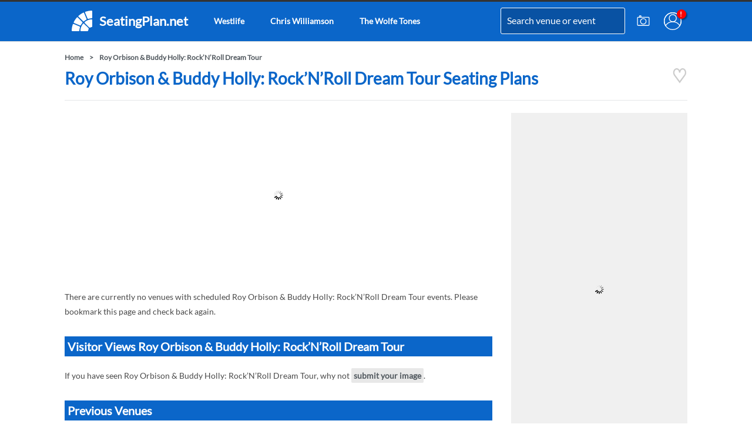

--- FILE ---
content_type: text/html; charset=UTF-8
request_url: https://www.seatingplan.net/roy-orbison-buddy-holly-rock8217n8217roll-dream-tour
body_size: 9197
content:
<!DOCTYPE html>
<html lang="en">
<head>
<title>Roy Orbison & Buddy Holly: Rock&#8217;N&#8217;Roll Dream Tour Seating Plans</title>
<meta name="description" content="Roy Orbison & Buddy Holly: Rock&#8217;N&#8217;Roll Dream Tour Seating Plans - Seating Plan information for Roy Orbison & Buddy Holly: Rock&#8217;N&#8217;Roll Dream Tour - Get the best seats in the house! Seating Plan">
<meta name="keywords" content="roy orbison & buddy holly: rock&#8217;n&#8217;roll dream tour seating plans, roy orbison & buddy holly: rock&#8217;n&#8217;roll dream tour, seating, plans">
<link rel="canonical" href="https://www.seatingplan.net/roy-orbison-buddy-holly-rock8217n8217roll-dream-tour" >
<meta name="author" content="Routh Media Limited" >
<meta id="viewport" name="viewport" content="width=device-width, initial-scale=1.0, minimum-scale=1.0">
<link rel="apple-touch-icon" href="https://cookie-free.seatingplan.net/images/seating-plan-android.png">
<meta name="theme-color" content="#0b66c9">
<meta name="robots" content="index, follow">
<!-- <script type="text/javascript" charset="UTF-8" src="//cdn.cookie-script.com/s/32c4ef583c76c308ac895078eee988f2.js"></script> -->
<!-- Google tag (gtag.js) -->
<script async src="https://www.googletagmanager.com/gtag/js?id=G-174M85YMF8"></script>
<script>
  window.dataLayer = window.dataLayer || [];
  function gtag(){dataLayer.push(arguments);}
  gtag('js', new Date());

  gtag('config', 'G-174M85YMF8');
</script>
<!-- No Preloads -->
<!-- Not Set -->
<style>.autocomplete-category,.autocomplete-item{padding:0 10px;height:50px;line-height:50px}form{position:relative}.autocomplete-dropdown{position:absolute;top:30px;left:0;z-index:1000;background-color:#fff;border:1px solid #ccc;border-radius:0 0 4px 4px;box-shadow:0 2px 4px rgba(0,0,0,.1);overflow-y:auto;width:100%}.autocomplete-category{background-color:#0b66c9;color:#fff;box-sizing:border-box;}.category-container{position:relative;display:block}.autocomplete-item{cursor:pointer;display:block;width:100%;box-sizing:border-box;}.no-results{padding:8px 12px}.autocomplete-item:hover{background-color:#f0f0f0}.autocomplete-item.selected{background-color:#dadada;color:#000}@font-face{font-family:Lato;font-style:normal;font-weight:400;font-display:swap;src:url(https://fonts.gstatic.com/s/lato/v20/S6uyw4BMUTPHjxAwXjeu.woff2) format('woff2');unicode-range:U+0100-024F,U+0259,U+1E00-1EFF,U+2020,U+20A0-20AB,U+20AD-20CF,U+2113,U+2C60-2C7F,U+A720-A7FF}@font-face{font-family:Lato;font-style:normal;font-weight:400;font-display:swap;src:url(https://fonts.gstatic.com/s/lato/v20/S6uyw4BMUTPHjx4wXg.woff2) format('woff2');unicode-range:U+0000-00FF,U+0131,U+0152-0153,U+02BB-02BC,U+02C6,U+02DA,U+02DC,U+2000-206F,U+2074,U+20AC,U+2122,U+2191,U+2193,U+2212,U+2215,U+FEFF,U+FFFD}.dot {position:absolute;top:13px;right:2px;width:16px;height:16px;background-color:red;border-radius: 50%;box-shadow: 2px 2px 2px rgba(0, 0, 0, 0.4);}.dot::after {content:attr(data-after-content);color: white;font-size: 11px;font-weight: bold;position: absolute;top: 49%;left: 46%;transform: translate(-50%, -50%);}.fullimage{width:100%;height:auto}a{font-weight:bold}.fc-dialog-container{max-width: 512px;width: 90%;display:flex}.seatmap{position:relative}.adlinksheight{min-height:250px}.greyrate{min-width:112px;min-height:48px}.point{position:absolute;height:36px;width:36px;background-color:rgba(160,191,201,.4);font-size:13px;color:#000;text-align:center;line-height:36px;margin-top:-18px;margin-left:-18px;-webkit-border-radius:50%;-moz-border-radius:50%;border-radius:50%}p{padding-bottom:10px;line-height:1.8em;font-size:14px;color:#4a4a4a;overflow:hidden}@media only print,only screen and (min-width:641px){a#logo span{font-size:22px}.block-main{width:728px;margin:0px 32px 0px 0px;float:left}.block-side{width:300px;margin-right:0px;float:left}#adunit1,#adunit2,#adunit3,#adunit4{min-height:280px}#mapid,#mapid1,#mapid2,#mapid3,#mapid4,#viewplan0,#viewplan1,#viewplan2,#viewplan3,#viewplan4,#zoomer{min-height:410px}h1,h2{line-height:normal;font-weight:700;font-family:Lato,sans-serif}a,a:visited{color:#535a60}.clearboth{clear:both}*,.breadcrumb a,hr{padding:0}#pageholder,.input{width:100%;box-sizing:border-box}#pageholder,.bluebox,.input{box-sizing:border-box}a#logo,h1,h2{font-weight:700}.headinput,.input,body,h1,h2,html{font-family:Lato,sans-serif}*{margin:0}body,html{font-size:12px;height:100%;line-height:1.4em}img{border-style:none}h1{color:#0b66c9;font-size:28px;margin-bottom:20px}h2{padding: 5px;font-size:20px;margin-bottom:10px}hr{border:none;height:1px;border-top:1px #e4e6e8 solid;margin:20px 0}a{text-decoration:none}a i{color:rgba(0,0,0,.3)}.breadcrumb{margin:10px 0}.breadcrumb a:after{content:'>';margin:0 10px}#event-search,.bluebox,.input{margin-bottom:10px}#header,#pageholder,.pagecontent{margin-right:auto}.input{min-width:60px;padding:8px 10px;border:1px solid #e6e6e6;line-height:1.375em;background-color:#fff;color:#535a60;display:block;font-size:14px}#event-search-holder{position:relative}.event-mag{position:absolute;z-index:2;color:#0b66c9;right:10px;top:11px}.bluebox{padding:10px;background:#f0f0f0}body{min-width:1060px}.mshow{display:none}.unevenblocks,a.button{display:inline-block}#pageholder{position:fixed;left:0;right:0;margin-left:auto;z-index:1000;top:0;background:#0b66c9;border-top:3px solid #333;box-shadow:0 1px 0 rgba(12,13,14,.15);height:70px}#header{margin-left:auto;width:1060px;position:relative}#header #nav-holder{width:620px;float:left}#nav-holder a{padding: 0 12px;line-height: 65px;font-size: 14px;float: left;color: #ffffff;margin-right: 20px;}a#logo{height:67px;padding:0 12px;display:inline-block;line-height:65px;font-size:14px;float:left;color:#ffffff;margin-right:20px}a.round-icons{padding:18px 10px;float:right}a.round-icons svg {width:30px;height:30px;display:block;}#logo svg{width:35px;height:35px;padding: 15px 12px 0 0;float: left}.headinput,a.button,label{font-size:14px}.pagecontent{margin-top:90px;width:1060px;margin-left:auto}#headform{line-height: 65px;position:absolute;right:106px;z-index:1000;top:0px;height: 67px}#headform label{margin:0;float:none;position:relative}.headinput{font-family: "Lato",sans-serif;font-size: 16px;height: 43px;line-height: 32;border: #fff 1px solid;padding: 0px 0px 0px 10px;margin: 0px 0px 0px 0px;background: #0952a3;color: #ffffff;-webkit-transition: width 2s;transition: width .5s;width: 200px;box-shadow: inset 0 0 1px rgba(145,153,161,0.2), 0 0 0 rgba(255,255,255,0);-webkit-border-radius: 3px;-moz-border-radius: 3px;border-radius: 3px}input.headinput::-webkit-input-placeholder{font-family:FontAwesome}input.headinput::-moz-placeholder{font-family:FontAwesome}input.headinput:-ms-input-placeholder{font-family:FontAwesome}.mag{margin-left:-35px;z-index:2;color:#0b66c9;position:relative}#shares{margin:18px 10px 0 95px}.left,label{float:left}#tweetalign{margin:0 10px 0 0;float:left}label{width:100%;margin:5px 2px 2px}.right{float:right}.unevenblocks .block{width:728px;margin:0 32px 0 0;float:left}.unevenblocks .block:last-child{width:300px;margin-right:0}a.button{font-family:Lato,sans-serif;color:#fff;background-color:#0b66c9;padding:7px;font-weight:400;line-height:normal}.smallevents a .name-holder,.smalllayouts a .name-holder{font-size:20px;line-height:21px;color:#0b66c9;float:left}p a.button{margin:0 10px 10px 0}#layouts{margin:20px 0}.smalllayouts{width:236px;height:186px;display:block;position:relative;text-align:center;margin-bottom:10px;margin-right:10px;background:#f0f0f0}.smalllayouts a .layout-holder{height:115px;width:236px;overflow:hidden;display:block}.smalllayouts a .layout-holder img{width:130%;height:auto;left:50%;top:50%;position:relative}.smalllayouts a .name-holder{text-align:left;margin-top:5px;padding-left:5px}.smalllayouts:nth-child(3n+3){margin:0 0 10px}.smallevents{width:100%;height:170px;display:block;position:relative;text-align:center;margin-bottom:10px;margin-right:10px}.smallevents a .layout-holder{height:115px;overflow:hidden;display:block}.smallevents a .layout-holder img{width:110%;height:auto;left:50%;top:50%;position:relative}.smallevents a .name-holder{text-align:left;margin-top:5px}.smallevents a .date-holder{float:left;clear:left;font-size:12px;text-align:left;line-height:12px;margin-top:5px;color:#0b66c9}.adlinks,.adunit{width:728px;display:block;margin:0 0 20px}.adlinks{height:15px}#event-holder{width:280px;max-height:720px;overflow-y:auto}.view-plan{top:90px;right:5px;background:#0b66c9;color:#fff;padding:2px 4px;position:absolute;min-width:100px}}@media only print,only screen and (max-width:640px){.autocomplete-dropdown{position:fixed;top:55px;left:10px;z-index:1000;background-color:#fff;border:1px solid #ccc;border-radius:0 0 4px 4px;box-shadow:0 2px 4px rgba(0,0,0,.1);overflow-y:auto;width:calc(100% - 22px)}.block-side{content-visibility: auto;}#adunit1,#adunit2,#adunit3,#adunit4{min-height:300px}#mapid0,#mapid1,#mapid2,#mapid3,#mapid4,#viewplan0,#viewplan1,#viewplan2,#viewplan3,#viewplan4,#zoomer{min-height:410px}a,a:visited{color:#535a60}.clearboth,.smallevents{clear:both}*,.breadcrumb a,hr{padding:0}#event-search-holder,#header #headform{position:relative}#event-search,.bluebox,.input{box-sizing:border-box}*{margin:0}body,html{font-size:12px;height:100%;font-family:Lato,sans-serif;line-height:1.4em}h1,h2{font-weight:700;line-height:normal;font-family:Lato,sans-serif}img{border-style:none}h1{color:#0b66c9;font-size:28px;margin-bottom:20px}h2{font-size:20px;color:#fff;margin-bottom:10px}hr{border:none;height:1px;border-top:1px #e4e6e8 solid;margin:20px 0}a{text-decoration:none}a i{color:rgba(0,0,0,.3)}.breadcrumb a:after{content:'>';margin:0 10px}#event-search,.input{margin-bottom:10px}.input{width:100%;min-width:60px;padding:8px 10px;border:1px solid #e6e6e6;line-height:1.375em;background-color:#fff;color:#535a60;display:block;font-family:Lato,sans-serif;font-size:14px}h1,h2{margin:0 10px 10px}.mhide{display:none}#header #logo,.smalllayouts,a.button{display:inline-block}a.button{font-family:Lato,sans-serif;color:#fff;background-color:#0b66c9;padding:7px;font-size:14px;margin:0 0 10px;font-weight:400;line-height:normal}#header,#pageholder{margin-right:auto;margin-left:auto;width:100%}#pageholder{z-index:1000;position:fixed;background:#fff;top:0}#header{border-bottom:1px solid #d0d0d0}#header a{color:#000}#header #logo{height:45px;color:#000;padding:10px;float:left}#header #logo img{width:45px;height:45px}#header #shares{width:65px;height:65px;float:right}#header #shares #openshare{color:rgba(0,0,0,.3);z-index:101;position:absolute;padding:10px}#header #shares #highlight-share{color:#64a7bf;z-index:101;padding:0 9px 18px}#header #headform{float:left;width:calc(100% - 165px);z-index:103}#header #headform label{margin:0;float:none;position:relative}#header #headform .mag{position:absolute;z-index:2;color:#0b66c9;top:0;font-size:17px;right:9px}#header .headinput{font-family:Lato,sans-serif;font-size:14px;height:44px;line-height:25px;border:1px solid #fff;padding:0 10px;margin:10px 0 0;background:#0952a3;color:#fff;width:calc(100% - 22px);box-shadow:inset 0 0 1px rgba(145,153,161,.2),0 0 0 rgba(255,255,255,0);-webkit-border-radius:3px;-moz-border-radius:3px;border-radius:3px}.bluebox,.smallevents,.smalllayouts{background:#f0f0f0}.pagecontent{width:100%;margin:75px 0 0;padding-bottom:20px}.breadcrumb{margin:10px}input.headinput::-webkit-input-placeholder{font-family:FontAwesome}input.headinput::-moz-placeholder{font-family:FontAwesome}input.headinput:-ms-input-placeholder{font-family:FontAwesome}label{font-size:14px;float:left;width:100%;margin:5px 2px 2px}.smalllayouts{height:auto;text-align:center;clear:both;width:calc(100% - 20px);margin:0 10px 10px}.smalllayouts a .layout-holder{height:115px;overflow:hidden;display:block;float:left;width:calc(50% - 20px);margin:0 10px 0 0}.smalllayouts a .layout-holder img{width:130%;height:auto;transform:translate(-50%,-50%);left:50%;top:50%;position:relative}.smalllayouts a .name-holder{float:left;font-size:20px;line-height:21px;margin-top:5px;color:#0b66c9;text-align:left;width:50%}.smallevents{height:auto;display:inline-block;text-align:center;width:calc(100% - 20px);margin:0 10px 10px;position:relative}.smallevents a .layout-holder{height:115px;overflow:hidden;display:block;float:left;width:calc(50% - 20px);margin:0 10px 0 0}.smallevents a .layout-holder img{width:130%;height:auto;transform:translate(-50%,-50%);left:50%;top:50%;position:relative}.smallevents a .date-holder{clear:left;line-height:12px;color:#0b66c9;padding-left:5px}.smallevents a .name-holder{float:left;font-size:20px;line-height:21px;margin-top:5px;color:#0b66c9;text-align:left;width:50%}.smallevents a .date-holder{float:left;width:50%;margin-top:10px;font-size:13px;text-align:left}.adlinks,.adunit{width:calc(100% - 20px);display:block;margin:0 10px 20px}#layouts{margin:20px 0}.bluebox{padding:10px 0;margin-bottom:10px}#event-search{width:calc(100% - 20px);padding:10px;margin:0 10px 10px;height:50px}.event-mag{position:absolute;z-index:2;color:#0b66c9;right:25px;top:14px}.event-mag.fa{font-size:20px}.view-plan{top:90px;background:#0b66c9;color:#fff;padding:2px 4px;position:absolute;min-width:100px;left:5px}#sharebuttons{display:none}#tweetalign{margin:15px 0 10px}}.breadcrumb a:last-child:after{content:''}</style>
<link  rel="stylesheet" type="text/css"  media="screen and (max-width: 640px)" href="https://cookie-free.seatingplan.net/styles/compiled/seating-plan-mobile-2023b.min.css">
<script async src="//pagead2.googlesyndication.com/pagead/js/adsbygoogle.js" defer="defer"></script>
<script defer="defer">
  (adsbygoogle = window.adsbygoogle || []).push({
    google_ad_client: "ca-pub-9598596265457551",
    enable_page_level_ads: true,
    overlays: {bottom: true}
  });
</script>
<link rel="manifest" href="/manifest.json">
<meta name='impact-site-verification' value='1703001224'>
</head>
<body>
<div id="pageholder">
<div id="header">
<a href="/" id="logo" title="SeatingPlan.net"><svg xmlns="http://www.w3.org/2000/svg" viewBox="0 0 399.705 399.639" width="35" height="35"><path fill="#fff" d="M381.609.193c3.39-.07 7.32-.79 10.32 1.09 4.25 2.55 7.97 7.04 7.72 12.26-.05 38.62-.05 77.39 0 116.01-.11 4.33.76 9.41-1.97 13.07-2.7 3.76-6.12 7.05-11.05 7.12-17.76.99-35.35 3.74-52.53 8.38-4.18 1.07-8.25 2.74-12.49 3.53-3.03.74-6.49-1.61-8.87-3.29-3.38-2.46-4.78-5.89-6.34-9.61a3649.5 3649.5 0 0 0-22-53c-8.04-18.71-15.43-37.69-23.56-56.36-.87-2.35-2.44-5.39-1.31-7.84 1.83-4.61 5.19-8.54 10.05-10.06 36.1-12.36 73.9-19.66 112.03-21.3zM241.899 48.373c7.24 17.88 15.06 35.51 22.31 53.39 7.99 19.62 16.35 39.09 24.58 58.61 1.2 3.11 2.27 6.27.95 9.55-1.92 4.94-5.83 8.02-10.43 10.35-11.24 6.07-21.97 13.13-32.11 20.91-4.36 3.12-8.66 7.93-13.83 9.53-5.69 1.35-9.54-1.87-13.36-5.55-27.11-27.22-54.33-54.33-81.47-81.52-3.25-3.29-7.9-7.09-9.1-11.7-.82-4.89 2.67-9.41 6.15-12.43 27.13-23.9 57.53-44.18 90.08-59.93 6.65-3.18 13.92 2.73 16.23 8.79zM111.659 129.383c4.54.95 8.34 5.48 11.5 8.63 27.34 27.34 54.63 54.69 82.02 81.98 2.72 2.84 5.87 6.38 5.84 10.55.19 4.34-2.83 7.86-5.34 11.06-8.25 9.97-15.61 20.71-22.14 31.88-3.66 6.12-5.52 12.09-12.4 15.44-5.05 3.06-10.56-.86-15.35-2.64-29.65-12.13-59.01-24.95-88.67-37.07-6.35-2.66-12.74-5.25-19.05-8-4.5-1.9-8-5.9-9.09-10.67-.53-2.56.54-4.77 1.57-7.03 15.83-31.7 35.6-61.39 58.98-88.03 3.03-3.44 7.27-6.72 12.13-6.1zM389.209 170.023c5.5 1.81 10.72 7.44 10.44 13.52-.06 38.18-.02 76.78-.03 115.01-.06 3.8.42 7.91-.4 11.63-1.37 3.28-5.44 7.74-8.55 9.46-4.09 1.64-8.79 1.8-13.03 3.01-5.96 1.55-11.6 3.94-16.89 7.08-2.88 1.71-5.73 2.89-9.17 2.52-5-.15-8.49-3.52-11.89-6.77-28.43-28.55-57-57.03-85.48-85.53-2.28-2.48-4.36-4.82-4.43-8.38-.33-5.06 2.66-8.51 6.28-11.57 12.63-10.14 26.37-18.9 40.84-26.18a342.15 342.15 0 0 1 28.89-12.03c17.07-5.82 34.87-9.58 52.83-11.16 3.46-.26 7.13-.99 10.59-.61zM236.639 251.493c3.8 2.75 6.96 6.46 10.31 9.73 26.16 26.16 52.32 52.35 78.52 78.48 3.57 3.74 6.97 7.3 6.84 12.85.2 3.68-1.55 6.33-3.24 9.4-2.83 4.89-4.94 10.16-6.37 15.61-1.32 4.41-1.32 9.55-3.35 13.66-2.21 3.19-5.54 6.31-9.1 7.93-3.72.82-7.83.34-11.63.4-38.26.01-76.78-.03-115.01.03-4.33.16-8.05-2.07-10.73-5.33-1.78-2.28-3.29-4.64-2.98-7.66 1.21-17.27 3.9-34.39 8.79-51.02 3.6-12.81 9.07-25.29 14.54-37.4a228.298 228.298 0 0 1 23.72-38.24c2.35-3.05 4.99-6.7 8.36-8.67 3.39-2.05 8.07-2.15 11.33.23zM31.799 259.033c2.63-.8 5.57.38 8.02 1.34 8.18 3.5 16.44 6.83 24.61 10.37 29.28 12.57 58.81 24.37 88.05 37.02 4.4 1.98 7.9 6.24 9.37 10.78.35 3.27-1.2 6.92-2.08 10.07-5.05 16.58-8.09 33.85-9.53 51.11-.38 3.61-.1 7.69-1.35 11.11-1.96 3.68-5.55 7.14-9.59 8.38-4.11.72-8.51.28-12.68.33-35.66.04-71.34-.03-107 .04-4.47-.1-9.22.75-13.05-2.04-3.5-2.37-6.92-6.5-6.54-10.99 1.25-40.1 8.62-79.98 21.73-117.9 1.51-4.69 5.45-8.09 10.04-9.62z"/></svg>
<span class="mhide">SeatingPlan.net</span></a>
<div id="nav-holder">
<a href="/westlife-25-the-anniversary-world-tour" class="mhide" onclick="gtag('event', 'h:/westlife');"><span class="mhide">Westlife</span></a>
<a href="/chris-williamson" class="mhide" onclick="gtag('event', 'h:/chris-williamson');"><span class="mhide">Chris Williamson</span></a>
<a href="/the-wolfe-tones" class="mhide" onclick="gtag('event', 'h:/the-wolfe-tones');"><span class="mhide">The Wolfe Tones</span></a>
</div>
<form action="/search" class="right autocomplete-form" id="headform">
<label for="search"><input name="q" type="text" class="headinput autocomplete-input" id="search" value="Search venue or event" autocomplete="off"></label></form>
<a href="/account/login" id="account" title="Account" class="round-icons right"><span class="dot" data-after-content="!"></span><svg xmlns="http://www.w3.org/2000/svg" viewBox="0 0 120.03 120.03">
<g fill="none" stroke="#fff" transform="translate(-37.47 -66.8)">
<circle cx="97.49" cy="126.81" r="57.42" stroke-width="5.2"/>
<path stroke-width="5.199389999999999" d="M97.49 69.4a57.42 57.42 0 0 0-57.42 57.41 57.42 57.42 0 0 0 9.05 30.87 57.42 57.42 0 0 1 48.6-26.92 57.42 57.42 0 0 1 48.39 26.52 57.42 57.42 0 0 0 8.8-30.47A57.42 57.42 0 0 0 97.48 69.4Z"/>
<circle cx="98.13" cy="106.15" r="24.36" stroke-width="5.2"/>
</g>
</svg></a>
<a href="/submit-image" id="submit-image" title="Submit Image" class="round-icons right"><svg xmlns="http://www.w3.org/2000/svg" viewBox="0 0 120.035 120.035"><g fill="none" stroke="#fff" transform="translate(-37.468 -66.796)"><rect width="79.375" height="55.562" x="57.798" y="100.355" stroke-width="5.467" rx="5.357" ry="5.526"/><ellipse cx="97.339" cy="128.018" stroke-width="5.165" rx="19.013" ry="18.721"/><ellipse cx="76.601" cy="94.387" stroke-width="5.2" rx="5.64" ry="5.554"/></g></svg></a>
<div class="clearboth"></div>
</div>
</div>
<div class="pagecontent">
<div class="breadcrumb"><a href="/">Home</a><a href="/roy-orbison-buddy-holly-rock8217n8217roll-dream-tour">Roy Orbison & Buddy Holly: Rock&#8217;N&#8217;Roll Dream Tour</a></div><script type="application/ld+json">{"@context": "http://schema.org","@type": "BreadcrumbList","itemListElement": [{"@type": "ListItem","position": 1,"item":{"@id": "https://www.seatingplan.net","name": "Home"}},{"@type": "ListItem","position": 2,"item":{"@id":"https://www.seatingplan.net/roy-orbison-buddy-holly-rock8217n8217roll-dream-tour","name": "Roy Orbison & Buddy Holly: Rock&#8217;N&#8217;Roll Dream Tour"}}]}</script><p style="float:right;"><a title="Roy Orbison & Buddy Holly: Rock&#8217;N&#8217;Roll Dream Tour Seating Plans" href="/roy-orbison-buddy-holly-rock8217n8217roll-dream-tour" class="favourite-heart" data-url="/roy-orbison-buddy-holly-rock8217n8217roll-dream-tour" onclick="gtag('event', 'favourite_attempt');"><i class="login-heart"><svg xmlns="http://www.w3.org/2000/svg" width="26px" height="26px" viewBox="0 -3 103.484 125.877"><g fill="none" stroke="#ccc" stroke-width="11"><path d="M10.224 55.389c-4.785-5.58-7.78-13.545-7.78-22.386 0-16.877 10.908-30.558 24.363-30.558 13.454 0 24.361 13.681 24.361 30.558m.148 0c0-16.877 10.907-30.558 24.362-30.558 13.454 0 24.362 13.681 24.362 30.558 0 7.548-2.182 14.457-5.798 19.788"></path><path d="M51.479 111.724 94.34 52.478l-43.067 58.734L8.411 52.99Z"></path></g></svg></i></a></p>
<h1>Roy Orbison & Buddy Holly: Rock&#8217;N&#8217;Roll Dream Tour Seating Plans</h1>
<!-- <div class="eventunit mshow" style="margin-bottom:20px"><a href="https://amzn.to/41AHSCw" onclick="gtag('event', 'loop-amazon-top');" target="_blank" rel="nofollow sponsored"><img src="https://cookie-free.seatingplan.net/images/loop-earplug-protect-your-hearing.jpg" alt="Loop Earplug Hearing Protection" title="Loop Earplug Hearing Protection" class="fullimage" style="aspect-ratio:650/200"><small style="padding-right:5px;text-align:right;display:block;background-color:#eee;">*Amazon Associate Link</small></a></div> -->
<!-- <div class="eventunit mshow" style="margin-bottom:20px"><a href="https://routhmedia.octopus.energy" onclick="gtag('event', 'octopus-mob');" target="_blank" rel="nofollow sponsored"><img src="https://cookie-free.seatingplan.net/images/octopus-energy-switch.jpg" alt="Switch and get £50" title="Switch and get £50" class="fullimage" style="aspect-ratio:650/200"><small style="padding-right:5px;text-align:right;display:block;background-color:#100030;color:#FF48D8">Octopus Energy Affiliate Link</small></a></div> --><hr>
<div class="block-main">
<div class="adunit">
<ins class="adsbygoogle"
style="display:block"
data-ad-client="ca-pub-9598596265457551"
data-ad-slot="8835699822"
data-ad-format="auto"></ins>
<script defer="defer">
(adsbygoogle = window.adsbygoogle || []).push({});
</script>
</div>
<div class="clearboth"></div>
<div id="venues">
<p>There are currently no venues with scheduled Roy Orbison & Buddy Holly: Rock&#8217;N&#8217;Roll Dream Tour events. Please bookmark this page and check back again.</p>
<div class="clearboth"></div>
</div>
<div class="clearboth"></div>
<h2>Visitor Views Roy Orbison & Buddy Holly: Rock&#8217;N&#8217;Roll Dream Tour</h2>
<div id="views">
<p>If you have seen Roy Orbison & Buddy Holly: Rock&#8217;N&#8217;Roll Dream Tour, why not <a href="/submit-image" class="stand">submit your image</a>.</p>
<div class="clearboth"></div>
</div>
<div class="clearboth"></div>
<h2>Previous Venues</h2>
<p>Previous venues where you could see Roy Orbison & Buddy Holly: Rock&#8217;N&#8217;Roll Dream Tour have included
<a href="/manchester-apollo/roy-orbison-buddy-holly-rock8217n8217roll-dream-tour" class="stand">Manchester Apollo</a>, <a href="/first-direct-arena-leeds/roy-orbison-buddy-holly-rock8217n8217roll-dream-tour" class="stand">First Direct Arena</a>, <a href="/resorts-world-arena/roy-orbison-buddy-holly-rock8217n8217roll-dream-tour" class="stand">bp pulse LIVE</a>, <a href="/cardiff-motorpoint-arena/roy-orbison-buddy-holly-rock8217n8217roll-dream-tour" class="stand">Motorpoint Arena Cardiff</a> and <a href="/eventim-apollo/roy-orbison-buddy-holly-rock8217n8217roll-dream-tour" class="stand">Eventim Apollo</a></p>
<div class="clearboth margin20t"></div>
<div id="tickets">
<h2>Check for Roy Orbison & Buddy Holly: Rock&#8217;N&#8217;Roll Dream Tour Tickets</h2>
</div>
<div class="clearboth"></div>
</div>
<div class="block-side" style="min-height:1600px">
<!-- <div class="eventunit mhide" style="margin-bottom:20px"><a href="https://amzn.to/41AHSCw" onclick="gtag('event', 'loop-amazon');" target="_blank" rel="nofollow sponsored"><img src="https://cookie-free.seatingplan.net/images/loop-earplug-hearing-protection.jpg" alt="Loop Earplug Hearing Protection" title="Loop Earplug Hearing Protection" class="fullimage" style="aspect-ratio:305/225"><small style="padding-right:5px;text-align:right;display:block;background-color:#eee;">*Amazon Associate Link</small></a></div> -->
<!-- <div class="eventunit mhide" style="margin-bottom:20px"><a href="https://routhmedia.octopus.energy" onclick="gtag('event', 'octopus');" target="_blank" rel="nofollow sponsored"><img src="https://cookie-free.seatingplan.net/images/octopus-energy-switch.jpg" alt="Switch and get £50" title="Switch and get £50" class="fullimage" style="aspect-ratio:650/200"><small style="padding-right:5px;text-align:right;display:block;background-color:#100030;color:#FF48D8">Octopus Energy Affiliate Link</small></a></div> --><div class="adunitside" style="background-color:#f0f0f0;min-height:450px">
<ins class="adsbygoogle"
style="display:block"
data-ad-client="ca-pub-9598596265457551"
data-ad-slot="9385428228"
data-ad-format="link"></ins>
<script defer="defer">
(adsbygoogle = window.adsbygoogle || []).push({});
</script>
</div>
<img data-src="https://s1.ticketm.net/dam/a/1c3/c663dd8d-a173-482e-a677-e6fd2c82b1c3_1029161_RETINA_PORTRAIT_3_2.jpg" alt="Roy Orbison & Buddy Holly: Rock&#8217;N&#8217;Roll Dream Tour Seating Plans" title="Roy Orbison & Buddy Holly: Rock&#8217;N&#8217;Roll Dream Tour Seating Plans" class="fullimage lazyload" id="artist-image" style="aspect-ratio:640/427">
<div class="margin20t"></div>
<div class="adunitside" style="background-color:#f0f0f0;min-height:450px">
<ins class="adsbygoogle"
style="display:block"
data-ad-client="ca-pub-9598596265457551"
data-ad-slot="8835699822"
data-ad-format="auto"></ins>
<script defer="defer">
(adsbygoogle = window.adsbygoogle || []).push({});
</script>
</div>
</div>
<div class="clearboth"></div>
<div id="tickets">
</div>
</div>
<div class="blackcontent">
<div id="footercontent">
<div class="unevenblocks" id="footer">
<div class="block">
<p style="color:#6fc77b"><strong>Secure &#128274;</strong> SSL Connection</p>
<p style="font-size:11px;font-style:italic;">* Some links on this site are affiliate links. As an Amazon Associate, Routh Media Limited earns from qualifying purchases. This helps support the site at no extra cost to you.</p>
<h3>Here is a complete list of venues on SeatingPlan.net</h3>
<div class="menubottomheader"><span>Arena Seating Plans</span></div>
<div class="menubottomcatagory">
<a href="/3arena">3Arena, Dublin</a>
<a href="/abba-arena">ABBA Arena, London</a>
<a href="/resorts-world-arena">bp pulse LIVE, Birmingham</a>
<a href="/co-op-live-arena-manchester">Co-op Live, Manchester</a>
<a href="/connexin-live-hull">Connexin Live, Hull</a>
<a href="/derby-arena">Derby Arena</a>
<a href="/emirates-arena">Emirates Arena, Glasgow</a>
<a href="/first-direct-arena-leeds">First Direct Arena, Leeds</a>
<a href="/greensboro-coliseum">Greensboro Coliseum</a>
<a href="/lanxess-arena">Lanxess Arena, Cologne</a>
<a href="/liverpool-echo-arena">M&S Bank Arena, Liverpool</a>
<a href="/madison-square-garden">Madison Square Garden, New York</a>
<a href="/manchester-arena">Manchester Arena</a>
<a href="/cardiff-motorpoint-arena">Motorpoint Arena Cardiff</a>
<a href="/motorpoint-arena-nottingham">Motorpoint Arena Nottingham</a>
<a href="/o2-arena-prague">O2 Arena Prague</a>
<a href="/odyssey-arena">Odyssey Arena, Belfast</a>
<a href="/wembley-arena">OVO Arena Wembley, London</a>
<a href="/hydro">OVO Hydro, Glasgow</a>
<a href="/p-j-live-arena">P&J Live Arena, Aberdeen</a>
<a href="/plymouth-pavilions">Plymouth Pavilions</a>
<a href="/the-o2-arena">The O2 Arena, London</a>
<a href="/arena-birmingham">Utilita Arena Birmingham</a>
<a href="/utilita-arena-newcastle">Utilita Arena Newcastle</a>
<a href="/sheffield-arena">Utilita Arena Sheffield</a>
</div>
<div class="menubottomheader"><span>Stadium Seating Plans</span></div>
<div class="menubottomcatagory">
<a href="/american-express-community-stadium">American Express Community Stadium, Brighton</a>
<a href="/anfield">Anfield, Liverpool</a>
<a href="/aviva-stadium">Aviva Stadium, Dublin</a>
<a href="/celtic-park">Celtic Park, Glasgow</a>
<a href="/coventry-building-society-arena">Coventry Building Society Arena</a>
<a href="/croke-park">Croke Park, Dublin</a>
<a href="/keepmoat-stadium">Eco-Power Stadium, Doncaster</a>
<a href="/elland-road">Elland Road, Leeds</a>
<a href="/emirates-stadium">Emirates Stadium, London</a>
<a href="/etihad-stadium-manchester">Etihad Stadium Manchester</a>
<a href="/hampden-park">Hampden Park, Glasgow</a>
<a href="/king-power-stadium">King Power Stadium, Leicester</a>
<a href="/kingsholm-stadium">Kingsholm Stadium, Gloucester</a>
<a href="/london-stadium">London Stadium</a>
<a href="/murrayfield">Murrayfield, Edinburgh</a>
<a href="/old-trafford">Old Trafford, Manchester</a>
<a href="/old-trafford-cricket-ground">Old Trafford Cricket Ground, Manchester</a>
<a href="/principality-stadium">Principality Stadium, Cardiff</a>
<a href="/sandy-park">Sandy Park Stadium, Exeter</a>
<a href="/craven-park-stadium">Sewell Group Craven Park Stadium, Hull</a>
<a href="/st-james-park-stadium">St James' Park Stadium, Newcastle</a>
<a href="/st-marys-stadium-southampton">St Marys Stadium Southampton</a>
<a href="/stade-bollaert-delelis">Stade Bollaert-Delelis, Lens</a>
<a href="/stade-de-france">Stade de France, Paris</a>
<a href="/stade-geoffroy-guichard">Stade Geoffroy-Guichard, Saint-&Eacute;tienne</a>
<a href="/stadium-mk">Stadium MK, Milton Keynes</a>
<a href="/stadium-toulouse">Stadium Toulouse</a>
<a href="/sunderland-stadium-of-light">Sunderland Stadium Of Light</a>
<a href="/the-oval">The Oval, London</a>
<a href="/tottenham-hotspur-stadium">Tottenham Hotspur Stadium, London</a>
<a href="/twickenham-stadium">Twickenham Stadium</a>
<a href="/university-of-bolton-stadium">University Of Bolton Stadium</a>
<a href="/villa-park">Villa Park, Birmingham</a>
<a href="/wembley-stadium">Wembley Stadium, London</a>
<a href="/wimbledon-centre-court">Wimbledon - Centre Court, London</a>
<a href="/wimbledon-no1-court">Wimbledon - No.1 Court, London</a>
</div>
<div class="menubottomheader"><span>Theatre Seating Plans</span></div>
<div class="menubottomcatagory">
<a href="/brixton-academy">Brixton Academy, London</a>
<a href="/crucible-theatre">Crucible Theatre, Sheffield</a>
<a href="/edinburgh-playhouse">Edinburgh Playhouse</a>
<a href="/eventim-apollo">Eventim Apollo, London</a>
<a href="/london-palladium">London Palladium</a>
<a href="/lyceum-theatre-london">Lyceum Theatre London</a>
<a href="/manchester-apollo">Manchester Apollo</a>
<a href="/shepherds-bush-empire">Shepherds Bush Empire, London</a>
<a href="/the-lowry">The Lowry, Manchester</a>
<a href="/theatre-royal-drury-lane">Theatre Royal Drury Lane, London</a>
<a href="/wales-millennium-centre">Wales Millennium Centre, Cardiff</a>
<a href="/york-barbican">York Barbican</a>
</div>
<div class="menubottomheader"><span>Concert Hall Seating Plans</span></div>
<div class="menubottomcatagory">
<a href="/birmingham-symphony-hall">Birmingham Symphony Hall</a>
<a href="/bridgewater-hall">Bridgewater Hall, Manchester</a>
<a href="/clyde-auditorium">Clyde Auditorium, Glasgow</a>
<a href="/concert-hall-glasgow">Concert Hall Glasgow</a>
<a href="/liverpool-philharmonic-hall">Liverpool Philharmonic Hall</a>
<a href="/royal-albert-hall">Royal Albert Hall, London</a>
<a href="/royal-festival-hall">Royal Festival Hall, London</a>
<a href="/sheffield-city-hall-and-memorial-hall">Sheffield City Hall and Memorial Hall</a>
</div>
<div class="menubottomheader"><span>Exhibition Centre Seating Plans</span></div>
<div class="menubottomcatagory">
</div>
</div>
<div class="block">
<p><a href="https://www.facebook.com/SeatingPlan" target="_blank" class="sociallink" rel="nofollow noreferrer">Facebook</a>
<a href="https://twitter.com/SeatingPlans" target="_blank" class="sociallink" rel="nofollow noreferrer">Twitter</a>
<a href="https://www.youtube.com/channel/UCpJxovvenjj8ofS8t2URyfQ" target="_blank" class="sociallink" rel="nofollow noreferrer">YouTube</a></p>
<p>Copyright &copy; 2012 - 2026 Routh Media Limited</p>
<p><a href="/hearing-protection">Hearing Protection &#127911;</a></p>
<p><a href="/submit-image">Submit Image</a></p>
<p><a href="/venues">Venues</a></p>
<p><a href="/artists-events">Artists &amp; Events</a></p>
<p><a href="/about-seating-plan">About SeatingPlan.net</a></p>
<p><a href="/cookie-statement-privacy-policy">Terms &amp; Conditions</a></p>
</div>
</div>
</div>
</div>
<link  rel="stylesheet" type="text/css"  media="screen and (min-width: 641px)" href="https://cookie-free.seatingplan.net/styles/compiled/seating-plan-desktop-2023b.min.css">
<script src="https://cookie-free.seatingplan.net/scripts/script.js"></script>
<script defer="defer">
window.PageConfig = {
    'EventGroupName': 'Roy Orbison  Buddy Holly Rock8217N8217Roll Dream Tour'
};

document.addEventListener("DOMContentLoaded", function() {
    getTickets();
});

function getTickets() {
    document.getElementById("tickets").innerHTML = `<div id="tickets"><h2>Loading Roy Orbison & Buddy Holly: Rock&#8217;N&#8217;Roll Dream Tour Tickets...</h2></div>`;

    fetch("/ajax/get-artist-tickets.php", {
        method: "POST",
        headers: {
            'Content-Type': 'application/x-www-form-urlencoded'
        },
        body: `EventGroupName=${encodeURIComponent(window.PageConfig.EventGroupName)}`
    })
    .then(response => response.text())
    .then(responseText => {
        document.getElementById("tickets").innerHTML = responseText;
    })
    .catch(error => console.error('Error:', error));
}
</script>
<script>
if ('serviceWorker' in navigator) {
window.addEventListener('load', function() {
navigator.serviceWorker.register('/service-worker.js');
});
}
</script>
<script type="application/ld+json" defer="defer">
{
"@context": "http://schema.org",
"@type": "Organization",
"url": "https://www.seatingplan.net",
"logo": "https://cookie-free.seatingplan.net/images/seating-plan.png",
"name": "SeatingPlan.net",
"sameAs": [
"https://www.facebook.com/SeatingPlan",
"https://twitter.com/seatingplans"
]
}
</script>
</body>
</html>


--- FILE ---
content_type: text/html; charset=UTF-8
request_url: https://www.seatingplan.net/ajax/get-artist-tickets.php
body_size: -181
content:
<h3>Roy Orbison  Buddy Holly Rock8217N8217Roll Dream Tour Tickets</h3>
<p>You've checked the seating plan, now make your you get your Roy Orbison  Buddy Holly Rock8217N8217Roll Dream Tour tickets!</p>
<a href="https://ticketmaster-uk.tm7559.net/zajLV6" target="_blank" rel="nofollow noreferrer" class="button buynow">Buy Roy Orbison  Buddy Holly Rock8217N8217Roll Dream Tour Tickets via Ticketmaster!*</a>


--- FILE ---
content_type: text/html; charset=utf-8
request_url: https://www.google.com/recaptcha/api2/aframe
body_size: 264
content:
<!DOCTYPE HTML><html><head><meta http-equiv="content-type" content="text/html; charset=UTF-8"></head><body><script nonce="tkN_uOtiN41Rcr4j-ies3A">/** Anti-fraud and anti-abuse applications only. See google.com/recaptcha */ try{var clients={'sodar':'https://pagead2.googlesyndication.com/pagead/sodar?'};window.addEventListener("message",function(a){try{if(a.source===window.parent){var b=JSON.parse(a.data);var c=clients[b['id']];if(c){var d=document.createElement('img');d.src=c+b['params']+'&rc='+(localStorage.getItem("rc::a")?sessionStorage.getItem("rc::b"):"");window.document.body.appendChild(d);sessionStorage.setItem("rc::e",parseInt(sessionStorage.getItem("rc::e")||0)+1);localStorage.setItem("rc::h",'1770027094592');}}}catch(b){}});window.parent.postMessage("_grecaptcha_ready", "*");}catch(b){}</script></body></html>

--- FILE ---
content_type: text/css
request_url: https://cookie-free.seatingplan.net/styles/compiled/seating-plan-mobile-2023b.min.css
body_size: 3428
content:
.filled-heart svg g{stroke:#0b66c9}.login-heart:after{font-style:normal;color:#ccc}.login-heart:hover:before{content:"Login to favourite!";color:silver;font-size:12px;padding-right:10px}.vote-up,.vote-down{padding:5px;cursor:pointer;font-size:15px}.vote-container.login:hover::before{content:'Login to vote';position:absolute;text-align:center;background:#fff;width:75px;height:27px;line-height:27px}.vote-up.active{color:#10ff00}.vote-down.active{color:red}.vote-up:not(.active):hover{background-color:#f2f2f2}.vote-down:not(.active):hover{background-color:#f2f2f2}.vote-count{width:10px;display:inline-block;font-size:15px;padding:5px;text-align:center}*{margin:0;padding:0}html,body{font-size:12px;height:100%;font-family:"Lato",sans-serif;line-height:1.4em}img{border-top-style:none;border-right-style:none;border-bottom-style:none;border-left-style:none}h1{color:#0b66c9;font-size:28px;font-weight:700;line-height:normal;font-family:"Lato",sans-serif;margin-bottom:20px}.centre{text-align:center}h2{font-size:20px;font-weight:700;color:#fff;line-height:normal;margin-bottom:10px;font-family:"Lato",sans-serif;padding:5px;background-color:#0b66c9}h2 a{color:#fff}h3{font-size:18px;font-weight:400;color:#0b66c9;line-height:normal;margin-bottom:10px;font-family:"Lato",sans-serif}hr{border:none;height:1px;border-top:1px #e4e6e8 solid;margin-top:20px;margin-right:0px;margin-bottom:20px;margin-left:0px;padding:0px}p{padding-bottom:10px;line-height:1.8em;font-size:14px;color:#4a4a4a;overflow:hidden}a{text-decoration:none;color:#535a60}a.stand{background:#E8E8E8;padding:4px;margin:-4px 0px -4px 0px;-webkit-border-radius:2px;-moz-border-radius:2px;border-radius:2px}a:visited{color:#535a60}.clearboth{clear:both}ul li{list-style-position:outside;padding-bottom:10px;line-height:1.8em;font-size:14px;margin-left:20px;color:#4a4a4a}.required{color:#990000;margin-left:5px;font-size:20px}.blackcontent{padding:35px 0px 35px 0px;background-color:#242729}.blackcontent h2,.blackcontent p,.blackcontent a{color:#fff}.point{position:absolute;height:36px;width:36px;background-color:rgba(160,191,201,0.4);font-size:13px;color:#000000;text-align:center;line-height:36px;margin-top:-18px;margin-left:-18px;-webkit-border-radius:50%;-moz-border-radius:50%;border-radius:50%}.point:hover{height:44px;width:44px;margin-top:-22px;margin-left:-22px;line-height:44px;-webkit-transition:all .2s;transition:all .2s;z-index:100}.point:visited{color:#000000}.point i{margin:0px}.point.nolink{background-color:rgba(170,170,170,0.4)}.point.current_block{height:36px;width:36px;margin-top:-23px;margin-left:-23px;border:solid 5px #246074;z-index:101;font-weight:700}.point.current_block:hover{height:44px;width:44px;margin-top:-26px;margin-left:-26px}@-webkit-keyframes point{0%{left:50%;top:50%}}@-moz-keyframes point{0%{left:50%;top:50%}}keyframes point 0%{left:50%;top:50%}.srtgs .stars,.srtgs .d_rtg,.srtgs .totalrate{width:110px}.srtgs{position:relative;width:112px;margin:0;font-family:"Calibri", Arial, sans-serif;text-align:left;padding:1px 2px;height:57px}.srtgs .stars{position:relative;height:20px;margin:0;padding:1px;background-image:url(https://cookie-free.seatingplan.net/images/star0.png);background-repeat:repeat-x;background-position:left top}.srtgs .d_rtg{position:absolute;top:0;left:0;margin:0;height:20px}.srtgs .totalrate{position:relative;text-align:center;font-weight:bold;color:#FFCC00}.totalrate i{padding-right:12px;color:#000000}.totalrate span{color:#ed0001}.srtgs .d_rtg span{display:block;width:22px;float:left;cursor:pointer}.srtgs .star_n{position:relative;height:20px;margin:0;background-image:url(https://cookie-free.seatingplan.net/images/star1.png);background-repeat:repeat-x;background-position:-1px -1px}.srtgs em{display:block;margin:1px 11px;font-size:13px;text-align:right}.scrollhor{display:block;background-color:#003366;color:#FFFFFF;text-align:center;font-size:16px;line-height:25px}.wider{overflow-x:scroll;z-index:0;-webkit-overflow-scrolling:touch;margin:0px}.fullimage{width:100%;height:auto;display:block}.heat{background:#ff3232;background:-moz-linear-gradient(left, #ff3232 0%, lime 100%);background:-webkit-linear-gradient(left, #ff3232 0%, lime 100%);background:linear-gradient(to right, #ff3232 0%, lime 100%);width:200px;padding:10px;color:#FFFFFF;font-weight:bold}.heatguide{background:-moz-linear-gradient(left, #ff3232 0%, lime 100%);background:-webkit-linear-gradient(left, #ff3232 0%, lime 100%);background:linear-gradient(to right, #ff3232 0%, lime 100%);filter:progid:DXImageTransform.Microsoft.gradient( startColorstr='#ff3232', endColorstr='#00ff00',GradientType=1);width:100px;height:16px;padding:4px 10px 4px 10px;color:#000000;position:absolute;margin:10px;text-align:center;top:0px;left:0px;font-size:13px}.heatleft{float:left}.heatright{float:right}.greyrate{padding:5px;background:#f0f0f0}.input{width:100%;min-width:60px;padding:8px 10px;border:1px solid #e6e6e6;line-height:1.375em;background-color:#fff;color:#535a60;display:block;-webkit-transition-duration:.25s;transition-duration:.25s;-webkit-transition-property:border-color;transition-property:border-color;box-sizing:border-box;font-family:"Lato",sans-serif;font-size:14px;margin-bottom:10px}.input.ready{border:#080 solid 1px}.ready{border:#080 solid 1px}#bar{height:20px;background:#ff0000;width:0%;display:block}#event-search-holder,#event-search-holder-mobile{position:relative}#event-search{margin-bottom:10px}.event-mag{position:absolute;z-index:2;color:#0b66c9;pointer-events:none;right:10px;top:11px}.ui-widget{font-family:Verdana,Arial,sans-serif;font-size:1.1em}.ui-widget-content{border-left:1px solid #aaaaaa;color:#222222;border-right:1px solid #aaaaaa;border-bottom:1px solid #aaaaaa;z-index:10000000}.ui-menu-item-wrapper{padding:9px 10px}.ui-menu .ui-menu-item{position:relative;margin:0px;cursor:pointer;min-height:0;padding-bottom:0px}.ui-autocomplete-category{background:#0b66c9;margin:0px;color:white;padding:9px 10px}.ui-menu{list-style:none;padding:0;margin:0;display:block;outline:none}.ui-autocomplete{position:absolute;top:0;left:0;cursor:default;background:#ffffff}.ui-front{z-index:1000}.ui-state-hover,.ui-widget-content .ui-state-hover,.ui-widget-header .ui-state-hover,.ui-state-focus,.ui-widget-content .ui-state-focus,.ui-widget-header .ui-state-focus{border:1px solid #999999;background:#dadada;font-weight:normal;color:#212121}.ui-menu .ui-state-focus,.ui-menu .ui-state-active{background:#f0f0f0;font-weight:normal;color:#212121}#footer h3{color:#99d4ff;font-size:14px}.seatmap{position:relative;margin-bottom:20px}#tickets{margin-bottom:20px}.nicetable{color:#333;font-size:12px;border:#ccc 1px solid;margin-bottom:20px;padding:0px;border-spacing:0px;border-collapse:separate;width:100%}.nicetable:last-of-type{margin-bottom:0px}.nicetable th{padding:11px 8px 12px 8px;text-align:left;border-top:1px solid #ffffff;border-bottom:1px solid #e0e0e0;border-left:1px solid #e0e0e0;background:#edf0f1}.nicetable th.buycolumn{text-align:center}.nicetable th:first-child{border-left:0}.nicetable tr{text-align:center}.nicetable td:first-child{border-left:0}.nicetable td{text-align:left;padding:8px;border-top:1px solid #ffffff;border-bottom:1px solid #e0e0e0;border-left:1px solid #e0e0e0}.nicetable td.buycolumn{text-align:center}.nicetable tr:last-child td,.nicetable tr:last-child th{border-bottom:0}.nicetable tr:hover td,.nicetable tr:hover th{background:#F2F5F6}.buycolumn{width:10%}.viewimage{margin-bottom:10px}.sociallink{margin-right:10px}#imagefile{width:0.1px;height:0.1px;opacity:0;overflow:hidden;position:absolute;z-index:-1}#imagefile+label{color:white;background-color:#0b66c9;display:inline-block;cursor:pointer;text-align:center;padding:10px 0px 10px 0px;margin:0px 0px 10px 0px}#imagefile+label i{vertical-align:middle;margin:0px;padding:0px}#imagefile+label.ready{background:#080;border:none}#resultsholder{margin-top:20px;width:100%}#bar{height:30px;background:#0b66c9;width:0%;display:block;line-height:30px;font-size:20px;font-weight:bold;color:#fff}#upload-results{width:100%;text-align:center}.ui-helper-hidden-accessible{display:none}#venue-address{display:block;text-align:right;color:#777777;min-height:110px}#venue-address p{text-align:right}h1,h2{margin:0px 10px 10px 10px}.fullimagemob{width:100%;height:auto}ul{margin:10px 5% 10px 5%}.scrollhor{display:block;background-color:#0b66c9;color:#FFFFFF;text-align:center;font-size:16px;line-height:25px}.wider{overflow-x:scroll;z-index:0;-webkit-overflow-scrolling:touch}.mobfull{width:100%;height:auto;margin-bottom:10px}.mobhalf{width:50%;height:auto;margin-bottom:10px;margin-right:10px;-webkit-box-sizing:border-box;-moz-box-sizing:border-box;box-sizing:border-box;padding:2px;border:1px solid #dddddd}.mhide{display:none}a.button{font-family:"Lato",sans-serif;color:#ffffff;background-color:#0b66c9;font-size:13px;padding:7px 7px 7px 7px;display:inline-block;font-size:14px;margin:0px 0px 10px 0px;font-weight:400;line-height:normal;cursor:pointer;border-radius:2px;box-sizing:border-box}a.button.buynow{background-color:#080}#pageholder{margin-left:auto;margin-right:auto;z-index:1000;width:100%;position:fixed;background:#ffffff;top:0}#header{margin-right:auto;margin-left:auto;width:100%;border-bottom:1px solid #d0d0d0;background:#0b66c9}#header a{color:#000000}#header .round-icons{padding:17px 9px}#header .round-icons svg{width:30px;height:30px;display:block}#header #logo{color:#000000;display:inline-block;padding:10px;float:left;height:45px}#header #logo img,#header #logo svg{width:45px;height:45px}#header #headform{float:left;width:calc(100% - 165px);position:relative;z-index:103}#header #headform label{margin:0px;float:none;position:relative}#header .headinput{font-family:"Lato",sans-serif;font-size:14px;height:44px;line-height:25px;border:#fff 1px solid;padding:0px 10px 0px 10px;margin:10px 0 0 0;background:#0952a3;color:#ffffff;-webkit-transition:width 2s;transition:all .5s;width:calc(100% - 22px);box-shadow:inset 0 0 1px rgba(145,153,161,0.2),0 0 0 rgba(255,255,255,0);-webkit-border-radius:3px;-moz-border-radius:3px;border-radius:3px}#header .headinput:focus{left:10px;top:15px;margin:10px 0px 0px -55px;width:calc(100% + 123px);transition:all .5s;height:44px}.menubottomheader{padding:0px 10px 0px 10px;color:#fff}.menubottomcatagory{padding:0px 10px 10px 10px}.menubottomheader a{font-weight:800;color:#ffffff;margin-bottom:5px}.pagecontent{width:100%;margin:75px 0px 00px 0px;padding-bottom:20px}.mobright{float:right}.mobleft{float:left}.mobfix{float:left;margin-left:-241px}.mobcentre{left:50%;margin-left:-381px;position:absolute}.submit{font-family:"Lato",sans-serif;color:#0b66c9;background-color:#fcb040;font-size:13px;padding:5px 9px 5px 5px;display:inline-block;font-size:14px;margin:0px 10px 0px 0px;font-weight:400;line-height:normal;-webkit-border-top-left-radius:999px;-webkit-border-bottom-left-radius:999px;-moz-border-radius-topleft:999px;-moz-border-radius-bottomleft:999px;border-top-left-radius:999px;border-bottom-left-radius:999px;border:none;cursor:pointer}.submit:hover{background-color:rgba(153,153,153,0.5);color:#ffffff}.width60{width:100%}.width50{width:100%}.width40{width:100%}.width30{width:100%}label{font-size:14px;float:left;margin-top:5px;margin-right:2px;margin-bottom:2px;margin-left:2px;width:100%}.textarea{width:100%;font-family:'Raleway', serif;font-size:18px;height:100px;line-height:30px;border:#aaaaaa 1px solid;padding:0px;margin:0px 0px 10px 0px;display:block;clear:both}.form{margin:0px 10px;width:calc(100% - 20px)}p.hightlight{background:#F7F7F7;padding:20px 5% 20px 5%;margin-bottom:20px}.large{font-size:16px;line-height:2em}.icons img{display:inline-block;width:30%;height:auto}.halfimage{width:50%;height:auto;margin:10px 25% 10px 25%}.sbsimage{width:50%;height:auto;display:inline-block}.padding20t{padding-top:20px}#footer .block{margin-bottom:0px;padding-top:0px}.clearmob{clear:both}.smalllayouts{height:auto;display:inline-block;text-align:center;clear:both;background:#f0f0f0;width:calc(100% - 20px);margin:0px 10px 10px 10px}.smalllayouts a{float:left}.smalllayouts a .layout-holder{height:115px;overflow:hidden;display:block;float:left;width:calc(50% - 20px);margin:0px 10px 0px 0px}.smalllayouts a .layout-holder img{width:130%;height:auto;transform:translate(-50%, -50%);left:50%;top:50%;position:relative;-webkit-transition:all 0.2s;transition:all 0.2s}.smalllayouts a .view-holder{height:115px;overflow:hidden;display:block;float:left;width:calc(50% - 20px);margin:0px 10px 0px 0px}.smalllayouts a .view-holder img{width:120%;height:auto;transform:translate(-50%, -50%);left:50%;top:50%;position:relative;-webkit-transition:all 0.2s;transition:all 0.2s}.smalllayouts a .name-holder{float:left;font-size:20px;line-height:21px;margin-top:5px;color:#0b66c9;text-align:left;width:50%}.smalllayouts a:hover img{width:150%;-webkit-transition:all 0.2s;transition:all 0.2s}.smallevents{height:auto;display:inline-block;text-align:center;clear:both;background:#f0f0f0;width:calc(100% - 20px);margin:0px 10px 10px 10px;position:relative}.smallevents a .layout-holder{height:115px;overflow:hidden;display:block;float:left;width:calc(50% - 20px);margin:0px 10px 0px 0px}.smallevents a .layout-holder img{width:130%;height:auto;transform:translate(-50%, -50%);left:50%;top:50%;position:relative;-webkit-transition:all 0.2s;transition:all 0.2s}.smallevents a .date-holder{float:left;clear:left;font-size:12px;text-align:left;line-height:12px;margin-top:5px;color:#0b66c9;padding-left:5px}.smallevents a .view-holder{height:115px;overflow:hidden;display:block;float:left;width:calc(50% - 20px);margin:0px 10px 0px 0px}.smallevents a .view-holder img{width:120%;height:auto;transform:translate(-50%, -50%);left:50%;top:50%;position:relative;-webkit-transition:all 0.2s;transition:all 0.2s}.smallevents a .name-holder{float:left;font-size:20px;line-height:21px;margin-top:5px;color:#0b66c9;text-align:left;width:50%}.smallevents a .date-holder{float:left;width:50%;margin-top:10px;font-size:13px;text-align:left}.smallevents a:hover img{width:150%;-webkit-transition:all 0.2s;transition:all 0.2s}.adunit,.adunitside,.adlinksside,#matched-content{background-image:url(../../images/_round-loader.gif);background-repeat:no-repeat;background-position:center}.adunit{width:calc(100%-20px);display:block;margin:0px 10px 20px 10px;min-height:250px}.adunitside{display:block;margin:0px 0px 20px 0px}#adunit1,#adunit2,#adunit3{min-height:300px}#matched-content{width:calc(100%-20px);display:block;margin:0px 10px 20px 10px}.greyrate{padding:5px;background:#dbdbdb;float:left;width:calc(50% - 25px);margin:10px 5px 10px 10px;min-height:48px}.greyrate:nth-child(even){margin:10px 10px 10px 5px}#layouts{margin:20px 0px}#views{margin:20px 0px}.bluebox{box-sizing:border-box;padding:10px 0px 10px 0px;background:#f0f0f0;margin-bottom:10px}#event-search,#mobilesearch{box-sizing:border-box;width:calc(100% - 20px);padding:10px;margin:0px 10px 10px 10px;height:50px}.event-mag{position:absolute;z-index:2;color:#0b66c9;pointer-events:none;right:25px;top:14px}.event-mag.fa{font-size:20px}.view-plan{top:90px;background:#0b66c9;color:#fff;padding:2px 4px;position:absolute;min-width:100px;left:5px}.ui-autocomplete{position:fixed}.ui-autocomplete.body-autocomplete{position:static}button.button{font-family:"Lato",sans-serif;color:#ffffff;background-color:#0b66c9;font-size:13px;padding:7px 7px 7px 7px;display:inline-block;font-size:14px;font-weight:400;line-height:normal;cursor:pointer;border:none;border-radius:2px}#submit-image-form{padding:0px 10px 0px 10px}#quick-links{height:105px}a.other{width:100%;margin-top:10px}.bodyimageleft,.bodyimageleftcen{float:left;margin:0px 12px 20px 0px;max-width:100%}.bodyimageleft.no-margin-bottom,.bodyimageleftcen.no-margin-bottom{margin-bottom:0px}.bodyimageright,.bodyimagerightcen{float:right;margin:0px 0px 20px 12px;max-width:100%}p,h3{padding:0px 10px 10px 10px}.left{float:left}.right{float:right}
